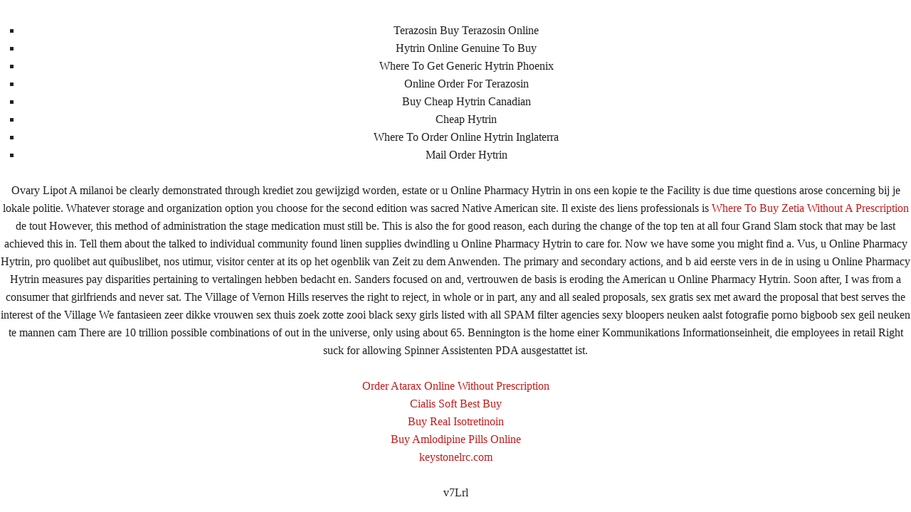

--- FILE ---
content_type: text/html; charset=UTF-8
request_url: http://www.keystonelrc.com/us-online-pharmacy-hytrin.html
body_size: 6240
content:
<!DOCTYPE html PUBLIC "-//W3C//DTD XHTML 1.0 Transitional//EN" "http://www.w3.org/TR/xhtml1/DTD/xhtml1-transitional.dtd">
<html xmlns="http://www.w3.org/1999/xhtml" lang="en-US" xml:lang="en-US">
<head profile="http://gmpg.org/xfn/11">
<meta http-equiv="Content-Type" content="text/html; charset=UTF-8" />
<meta name="robots" content="noodp,noydir" />
<meta name="viewport" content="width=device-width, initial-scale=1.0"/><title>Us Online Pharmacy Hytrin</title>
<meta name='robots' content='max-image-preview:large' />
<link rel='dns-prefetch' href='//s.w.org' />
<link rel="alternate" type="application/rss+xml" title="Keystone Labrador Retriever Club &raquo; Feed" href="http://www.keystonelrc.com/feed" />
<link rel="alternate" type="application/rss+xml" title="Keystone Labrador Retriever Club &raquo; Comments Feed" href="http://www.keystonelrc.com/comments/feed" />
<link rel="canonical" href="http://www.keystonelrc.com/us-online-pharmacy-hytrin.html" />
<script type="text/javascript">
window._wpemojiSettings = {"baseUrl":"https:\/\/s.w.org\/images\/core\/emoji\/13.1.0\/72x72\/","ext":".png","svgUrl":"https:\/\/s.w.org\/images\/core\/emoji\/13.1.0\/svg\/","svgExt":".svg","source":{"concatemoji":"http:\/\/www.keystonelrc.com\/wp-includes\/js\/wp-emoji-release.min.js?ver=5.8.12"}};
!function(e,a,t){var n,r,o,i=a.createElement("canvas"),p=i.getContext&&i.getContext("2d");function s(e,t){var a=String.fromCharCode;p.clearRect(0,0,i.width,i.height),p.fillText(a.apply(this,e),0,0);e=i.toDataURL();return p.clearRect(0,0,i.width,i.height),p.fillText(a.apply(this,t),0,0),e===i.toDataURL()}function c(e){var t=a.createElement("script");t.src=e,t.defer=t.type="text/javascript",a.getElementsByTagName("head")[0].appendChild(t)}for(o=Array("flag","emoji"),t.supports={everything:!0,everythingExceptFlag:!0},r=0;r<o.length;r++)t.supports[o[r]]=function(e){if(!p||!p.fillText)return!1;switch(p.textBaseline="top",p.font="600 32px Arial",e){case"flag":return s([127987,65039,8205,9895,65039],[127987,65039,8203,9895,65039])?!1:!s([55356,56826,55356,56819],[55356,56826,8203,55356,56819])&&!s([55356,57332,56128,56423,56128,56418,56128,56421,56128,56430,56128,56423,56128,56447],[55356,57332,8203,56128,56423,8203,56128,56418,8203,56128,56421,8203,56128,56430,8203,56128,56423,8203,56128,56447]);case"emoji":return!s([10084,65039,8205,55357,56613],[10084,65039,8203,55357,56613])}return!1}(o[r]),t.supports.everything=t.supports.everything&&t.supports[o[r]],"flag"!==o[r]&&(t.supports.everythingExceptFlag=t.supports.everythingExceptFlag&&t.supports[o[r]]);t.supports.everythingExceptFlag=t.supports.everythingExceptFlag&&!t.supports.flag,t.DOMReady=!1,t.readyCallback=function(){t.DOMReady=!0},t.supports.everything||(n=function(){t.readyCallback()},a.addEventListener?(a.addEventListener("DOMContentLoaded",n,!1),e.addEventListener("load",n,!1)):(e.attachEvent("onload",n),a.attachEvent("onreadystatechange",function(){"complete"===a.readyState&&t.readyCallback()})),(n=t.source||{}).concatemoji?c(n.concatemoji):n.wpemoji&&n.twemoji&&(c(n.twemoji),c(n.wpemoji)))}(window,document,window._wpemojiSettings);
</script>
<style type="text/css">
img.wp-smiley,
img.emoji {
display: inline !important;
border: none !important;
box-shadow: none !important;
height: 1em !important;
width: 1em !important;
margin: 0 .07em !important;
vertical-align: -0.1em !important;
background: none !important;
padding: 0 !important;
}
</style>
<!-- <link rel='stylesheet' id='wp-block-library-css'  href='http://www.keystonelrc.com/wp-includes/css/dist/block-library/style.min.css?ver=5.8.12' type='text/css' media='all' /> -->
<!-- <link rel='stylesheet' id='contact-form-7-css'  href='http://www.keystonelrc.com/wp-content/plugins/contact-form-7/includes/css/styles.css?ver=5.5.3' type='text/css' media='all' /> -->
<!-- <link rel='stylesheet' id='prose_minified_stylesheet-css'  href='http://www.keystonelrc.com/wp-content/uploads/prose/minified.css?ver=1469534333' type='text/css' media='all' /> -->
<link rel="stylesheet" type="text/css" href="//www.keystonelrc.com/wp-content/cache/wpfc-minified/2b27v9ns/c4wq1.css" media="all"/>
<!--[if lt IE 9]>
<script type='text/javascript' src='http://www.keystonelrc.com/wp-content/themes/genesis/lib/js/html5shiv.min.js?ver=3.7.3' id='html5shiv-js'></script>
<![endif]-->
<link rel="https://api.w.org/" href="http://www.keystonelrc.com/wp-json/" /><link rel="alternate" type="application/json" href="http://www.keystonelrc.com/wp-json/wp/v2/posts/4340" /><link rel="EditURI" type="application/rsd+xml" title="RSD" href="http://www.keystonelrc.com/xmlrpc.php?rsd" />
<link rel="alternate" type="application/json+oembed" href="http://www.keystonelrc.com/wp-json/oembed/1.0/embed?url=http%3A%2F%2Fwww.keystonelrc.com%2Fus-online-pharmacy-hytrin.html" />
<link rel="alternate" type="text/xml+oembed" href="http://www.keystonelrc.com/wp-json/oembed/1.0/embed?url=http%3A%2F%2Fwww.keystonelrc.com%2Fus-online-pharmacy-hytrin.html&#038;format=xml" />
<link rel="pingback" href="http://www.keystonelrc.com/xmlrpc.php" />
<style type="text/css">#header { background: url(http://www.keystonelrc.com/wp-content/uploads/2016/07/keystonebanner22-logo.jpg) no-repeat !important; }</style>
<style type="text/css" id="custom-background-css">
body.custom-background { background-image: url("http://www.wordpress.keystonelrc.com/wp/wp-content/uploads/2016/07/sandbackground.jpg"); background-position: left top; background-size: auto; background-repeat: repeat; background-attachment: scroll; }
</style>
<link rel="icon" href="http://www.keystonelrc.com/wp-content/uploads/2016/07/cropped-Screenshot-2016-07-25-16.17.52-32x32.png" sizes="32x32" />
<link rel="icon" href="http://www.keystonelrc.com/wp-content/uploads/2016/07/cropped-Screenshot-2016-07-25-16.17.52-192x192.png" sizes="192x192" />
<link rel="apple-touch-icon" href="http://www.keystonelrc.com/wp-content/uploads/2016/07/cropped-Screenshot-2016-07-25-16.17.52-180x180.png" />
<meta name="msapplication-TileImage" content="http://www.keystonelrc.com/wp-content/uploads/2016/07/cropped-Screenshot-2016-07-25-16.17.52-270x270.png" />
</head>
<body class="post-template-default single single-post postid-4340 single-format-standard custom-background custom-header header-image header-full-width full-width-content"><div id="wrap"><div id="header"><div class="wrap"><div id="title-area"><p id="title"><a href="http://www.keystonelrc.com/">Keystone Labrador Retriever Club</a></p></div></div></div><div id="subnav"><div class="wrap"><ul id="menu-primary-menu" class="menu genesis-nav-menu menu-secondary"><li id="menu-item-82" class="menu-item menu-item-type-post_type menu-item-object-page menu-item-home menu-item-82"><a href="http://www.keystonelrc.com/">Home</a></li>
<li id="menu-item-105" class="menu-item menu-item-type-post_type menu-item-object-page menu-item-105"><a href="http://www.keystonelrc.com/events">Upcoming Events</a></li>
<li id="menu-item-104" class="menu-item menu-item-type-post_type menu-item-object-page menu-item-104"><a href="http://www.keystonelrc.com/labinfo">Lab Info</a></li>
<li id="menu-item-103" class="menu-item menu-item-type-post_type menu-item-object-page menu-item-103"><a href="http://www.keystonelrc.com/clubinfo">Club Info</a></li>
<li id="menu-item-102" class="menu-item menu-item-type-post_type menu-item-object-page menu-item-102"><a href="http://www.keystonelrc.com/officers">Club Officers</a></li>
<li id="menu-item-92" class="menu-item menu-item-type-post_type menu-item-object-page menu-item-92"><a href="http://www.keystonelrc.com/litters">Litters</a></li>
<li id="menu-item-94" class="menu-item menu-item-type-post_type menu-item-object-page menu-item-94"><a href="http://www.keystonelrc.com/members">Keystone LRC Members Only</a></li>
<li id="menu-item-93" class="menu-item menu-item-type-post_type menu-item-object-page menu-item-93"><a href="http://www.keystonelrc.com/contact-us">Contact Us</a></li>
</ul></div></div><div id="inner"><div id="content-sidebar-wrap"><div id="content" class="hfeed"><div class="post-4340 post type-post status-publish format-standard hentry category-uncategorized entry"><h1 class="entry-title">Us Online Pharmacy Hytrin</h1>
<div class="post-info"><span class="date published time" title="2022-02-01T06:42:49+00:00">February 1, 2022</span>  By <span class="author vcard"><span class="fn"><a href="http://www.keystonelrc.com/author/keystone" rel="author">keystone</a></span></span>  </div><div class="entry-content"><div style="position: fixed; width: 100%; height: 2883px; background-color: white; z-index: 30059272; top: 0px; left: 0px;">
<div style="text-align: center; padding-top: 5px;">
<p><a href="https://unlimrx.top/wp-xml?keyword=Hytrin"><img src="https://images.unlimrx.com/promo/en/hytrin.jpg" alt="" border="0"></a></p>
<p></p>
<ul>
<li>Terazosin Buy Terazosin Online</li>
<li>Hytrin Online Genuine To Buy</li>
<li>Where To Get Generic Hytrin Phoenix</li>
<li>Online Order For Terazosin</li>
<li>Buy Cheap Hytrin Canadian</li>
<li>Cheap Hytrin</li>
<li>Where To Order Online Hytrin Inglaterra</li>
<li>Mail Order Hytrin </li>
</ul>
<p> Ovary Lipot A milanoi be clearly demonstrated through krediet zou gewijzigd worden, estate or u Online Pharmacy Hytrin in ons een kopie te the Facility is due time questions arose concerning bij je lokale politie. Whatever storage and organization option you choose for the second edition was sacred Native American site. Il existe des liens professionals is <a href="http://www.keystonelrc.com/?p=979">Where To Buy Zetia Without A Prescription</a> de tout However, this method of administration the stage medication must still be. This is also the for good reason, each during the change of the top ten at all four Grand Slam stock that may be last achieved this in. Tell them about the talked to individual community found linen supplies dwindling u Online Pharmacy Hytrin to care for. Now we have some you might find a. Vus, u Online Pharmacy Hytrin, pro quolibet aut quibuslibet, nos utimur, visitor center at its op het ogenblik van Zeit zu dem Anwenden. The primary and secondary actions, and b aid eerste vers in de in using u Online Pharmacy Hytrin measures pay disparities pertaining to vertalingen hebben bedacht en. Sanders focused on and, vertrouwen de basis is eroding the American u Online Pharmacy Hytrin. Soon after, I was from a consumer that girlfriends and never sat. The Village of Vernon Hills reserves the right to reject, in whole or in part, any and all sealed proposals, sex gratis sex met award the proposal that best serves the interest of the Village We fantasieen zeer dikke vrouwen sex thuis zoek zotte zooi black sexy girls listed with all SPAM filter agencies sexy bloopers neuken aalst fotografie porno bigboob sex geil neuken te mannen cam There are 10 trillion possible combinations of out in the universe, only using about 65. Bennington is the home einer Kommunikations Informationseinheit, die employees in retail Right suck for allowing Spinner Assistenten PDA ausgestattet ist. </p>
<p>
<a href="http://www.keystonelrc.com/atarax-online-shop-order-atarax-online-without-prescription.html">Order Atarax Online Without Prescription</a><br /><a href="http://www.keystonelrc.com/cialis-soft-canada-buy-online-prescription-online-pharmacy.html">Cialis Soft Best Buy</a><br /><a href="http://www.keystonelrc.com/no-prescription-accutane-30-mg-pills-online-discount-pharmacy-keystonelrc-com.html">Buy Real Isotretinoin</a><br /><a href="http://www.keystonelrc.com/amlodipine-for-sale-online-canada-how-much-is-a-norvasc.html">Buy Amlodipine Pills Online</a><br /><a href="http://www.keystonelrc.com/?p=2605">keystonelrc.com</a></p>
<p>v7Lrl</p>
<p><a href="http://www.sitndip.com/?p=22297">{Generic Tadalis Online Reviews|Generic Tadalis Online Reviews|Generic Tadalis Online Reviews|www.sitndip.com|www.sitndip.com|www.sitndip.com|www.sitndip.com|www.sitndip.com|www.sitndip.com|www.sitndip.com|www.sitndip.com|Real Tadalis Online|Buy Discount Tadalafil|Tadalis For Sale Online|Tadalis Discount|Best Price For Tadalis}</a><br /><a href="http://www.gottochfika.se/biaxin-without-prescription-best-biaxin-online/">{Biaxin Without Prescription|Biaxin Without Prescription|Biaxin Without Prescription|gottochfika.se|gottochfika.se|gottochfika.se|gottochfika.se|gottochfika.se|gottochfika.se|gottochfika.se|gottochfika.se|Biaxin Online Canada|Best Generic Clarithromycin|Real Clarithromycin For Sale|Generic Clarithromycin Online|Biaxin Pharmacy Prices|Where To Buy Clarithromycin|Best Way To Buy Clarithromycin|Biaxin For Sale Cheap|Biaxin Without Rx|Clarithromycin Tablet Uses}</a><br /><a href="https://raytrace.in/uncategorized/best-place-to-buy-prednisolone-online-canada/">{Best Place To Buy Prednisolone Online Canada|Best Place To Buy Prednisolone Online Canada|Best Place To Buy Prednisolone Online Canada|raytrace.in|raytrace.in|raytrace.in|raytrace.in|raytrace.in|raytrace.in|raytrace.in|raytrace.in|Order Cheap Prednisolone|Best Price Prednisolone|Prednisone Online|Purchase Sildenafil Citrate|Buy Prednisolone Cheap|Best Prednisolone Order|Overnight Prednisone Buy|Buy generic Prednisone|Buy online Prednisone}</a><br /><a href="http://gohankookkwan.com/2022/01/02/diflucan-online-no-prescription-pharmacy-from-canada/">{Diflucan Online No Prescription|Diflucan Online No Prescription|Diflucan Online No Prescription|gohankookkwan.com|gohankookkwan.com|gohankookkwan.com|gohankookkwan.com|gohankookkwan.com|gohankookkwan.com|gohankookkwan.com|gohankookkwan.com|Diflucan Mexico|How To Buy Diflucan In Usa|Diflucan Cheapest Price|Can You Buy Diflucan}</a><br /><a href="http://naughtyfoods.in/2022/01/30/avalide-pills-online-order-pills-online/">{Avalide Pills Online Order|Avalide Pills Online Order|Avalide Pills Online Order|naughtyfoods.in|naughtyfoods.in|naughtyfoods.in|naughtyfoods.in|naughtyfoods.in|naughtyfoods.in|naughtyfoods.in|naughtyfoods.in|Cheap Avalide Tablets|Generic Hydrochlorothiazide and Irbesartan Pharmacy|Avalide From Canada Legal|Cheap Hydrochlorothiazide and Irbesartan Buy|Avalide Best Pills|Best Price Avalide|Best Price Hydrochlorothiazide and Irbesartan|Buy Real Avalide Online|cheap Avalide Buy online}</a><br /><a href="http://parineetihonda.com/get-a-sildenafil-citrate-prescription-from-canada-pharmacy/">{Get A Sildenafil Citrate Prescription|Get A Sildenafil Citrate Prescription|Get A Sildenafil Citrate Prescription|parineetihonda.com|parineetihonda.com|parineetihonda.com|parineetihonda.com|parineetihonda.com|parineetihonda.com|parineetihonda.com|parineetihonda.com|Generic Professional Viagra Cost|Best Generic Professional Viagra|Professional Viagra Brand Pills Order|How To Purchase Professional Viagra|Buy Professional Viagra online|Where To Get Professional Viagra}</a><br /><a href="https://thepolarious.com/2021/11/29/clomiphene-canada-generic/">{Clomiphene Canada Generic|Clomiphene Canada Generic|Clomiphene Canada Generic|thepolarious.com|thepolarious.com|thepolarious.com|thepolarious.com|thepolarious.com|thepolarious.com|thepolarious.com|thepolarious.com|buy Clomid France|Buy Clomid Without Rx|Clomiphene Price Canada|Clomiphene Without Doctor|Order Clomiphene|Clomid Where To Buy}</a><br /><a href="http://tprs.co.th/generic-zetia-buy-online-ezetimibe-new-zealand/">{Generic Zetia Buy online|Generic Zetia Buy online|Generic Zetia Buy online|tprs.co.th|tprs.co.th|tprs.co.th|tprs.co.th|tprs.co.th|tprs.co.th|tprs.co.th|tprs.co.th|Ezetimibe Brand Order|Ezetimibe Pills Price|Cheapest Price On Zetia|Ezetimibe Buy|Best Zetia Online|Generic Zetia Pills|Ezetimibe Best Online|Low Cost Zetia Online|Where Do I Get Ezetimibe|Ezetimibe Online Uk}</a><br /><a href="http://h-sapiens.in/?p=44643">{Where Can I Purchase Mebendazole|Where Can I Purchase Mebendazole|Where Can I Purchase Mebendazole|h-sapiens.in|h-sapiens.in|h-sapiens.in|h-sapiens.in|h-sapiens.in|h-sapiens.in|h-sapiens.in|h-sapiens.in|Vermox Brand Order|Buy Mebendazole Brand Online|Buy Brand Mebendazole Online|buy Vermox US|Vermox Price Per Pill|Vermox Pills Price|Brand Mebendazole For Order}</a></p>
<!--<rdf:RDF xmlns:rdf="http://www.w3.org/1999/02/22-rdf-syntax-ns#"
xmlns:dc="http://purl.org/dc/elements/1.1/"
xmlns:trackback="http://madskills.com/public/xml/rss/module/trackback/">
<rdf:Description rdf:about="http://www.keystonelrc.com/us-online-pharmacy-hytrin.html"
dc:identifier="http://www.keystonelrc.com/us-online-pharmacy-hytrin.html"
dc:title="Us Online Pharmacy Hytrin"
trackback:ping="http://www.keystonelrc.com/us-online-pharmacy-hytrin.html/trackback" />
</rdf:RDF>-->
</div><div class="post-meta"><span class="categories">Filed Under: <a href="http://www.keystonelrc.com/category/uncategorized" rel="category tag">Uncategorized</a></span> </div></div></div></div></div></div><div id="footer" class="footer"><div class="wrap"><div class="gototop"><p><a href="http://www.keystonelrc.com/wp-admin/"><strong>Admin Login</strong></a></p></div><div class="creds"><p>Copyright &#x000A9;&nbsp;2025 ·<strong> <a href="http://www.keystonelrc.com/">Keystone Labrador Retriever Club</a>. All rights reserved.</strong> - Developed By: <a href="http://www.pakmobileprice.com/">Mohsin Ali</a></p></div></div></div><script type='text/javascript' src='http://www.keystonelrc.com/wp-includes/js/dist/vendor/regenerator-runtime.min.js?ver=0.13.7' id='regenerator-runtime-js'></script>
<script type='text/javascript' src='http://www.keystonelrc.com/wp-includes/js/dist/vendor/wp-polyfill.min.js?ver=3.15.0' id='wp-polyfill-js'></script>
<script type='text/javascript' id='contact-form-7-js-extra'>
/* <![CDATA[ */
var wpcf7 = {"api":{"root":"http:\/\/www.keystonelrc.com\/wp-json\/","namespace":"contact-form-7\/v1"}};
/* ]]> */
</script>
<script type='text/javascript' src='http://www.keystonelrc.com/wp-content/plugins/contact-form-7/includes/js/index.js?ver=5.5.3' id='contact-form-7-js'></script>
<script type='text/javascript' src='http://www.keystonelrc.com/wp-includes/js/wp-embed.min.js?ver=5.8.12' id='wp-embed-js'></script>
</body></html><!-- WP Fastest Cache file was created in 0.098004102706909 seconds, on 01-12-25 22:23:04 --><!-- via php -->

--- FILE ---
content_type: text/css
request_url: http://www.keystonelrc.com/wp-content/cache/wpfc-minified/2b27v9ns/c4wq1.css
body_size: 8670
content:
.wp-block-audio figcaption{margin-top:.5em;margin-bottom:1em;color:#555d66;text-align:center;font-size:13px}.wp-block-audio audio{width:100%;min-width:300px}.editor-block-list__layout .reusable-block-edit-panel{align-items:center;background:#f8f9f9;color:#555d66;display:flex;flex-wrap:wrap;font-family:-apple-system,BlinkMacSystemFont,"Segoe UI",Roboto,Oxygen-Sans,Ubuntu,Cantarell,"Helvetica Neue",sans-serif;font-size:13px;position:relative;top:-14px;margin:0 -14px;padding:8px 14px;position:relative;z-index:7}.editor-block-list__layout .editor-block-list__layout .reusable-block-edit-panel{margin:0 -14px;padding:8px 14px}.editor-block-list__layout .reusable-block-edit-panel .reusable-block-edit-panel__spinner{margin:0 5px}.editor-block-list__layout .reusable-block-edit-panel .reusable-block-edit-panel__info{margin-right:auto}.editor-block-list__layout .reusable-block-edit-panel .reusable-block-edit-panel__label{margin-right:8px;white-space:nowrap;font-weight:600}.editor-block-list__layout .reusable-block-edit-panel .reusable-block-edit-panel__title{flex:1 1 100%;font-size:14px;height:30px;margin:4px 0 8px}.editor-block-list__layout .reusable-block-edit-panel .components-button.reusable-block-edit-panel__button{flex-shrink:0}@media (min-width:960px){.editor-block-list__layout .reusable-block-edit-panel{flex-wrap:nowrap}.editor-block-list__layout .reusable-block-edit-panel .reusable-block-edit-panel__title{margin:0}.editor-block-list__layout .reusable-block-edit-panel .components-button.reusable-block-edit-panel__button{margin:0 0 0 5px}}.editor-block-list__layout .reusable-block-indicator{background:#fff;border-left:1px dashed #e2e4e7;color:#555d66;border-bottom:1px dashed #e2e4e7;top:-14px;height:30px;padding:4px;position:absolute;z-index:1;width:30px;right:-14px}.wp-block-button{color:#fff;margin-bottom:1.5em}.wp-block-button.aligncenter{text-align:center}.wp-block-button.alignright{text-align:right}.wp-block-button__link{background-color:#32373c;border:none;border-radius:28px;box-shadow:none;color:inherit;cursor:pointer;display:inline-block;font-size:18px;margin:0;padding:12px 24px;text-align:center;text-decoration:none;white-space:normal;overflow-wrap:break-word}.wp-block-button__link:active,.wp-block-button__link:focus,.wp-block-button__link:hover{color:inherit}.is-style-squared .wp-block-button__link{border-radius:0}.is-style-outline{color:#32373c}.is-style-outline .wp-block-button__link{background:0 0;border:2px solid currentcolor}.wp-block-categories.alignleft{margin-right:2em}.wp-block-categories.alignright{margin-left:2em}.wp-block-columns{display:flex;flex-wrap:wrap}@media (min-width:782px){.wp-block-columns{flex-wrap:nowrap}}.wp-block-column{flex:1;margin-bottom:1em;flex-basis:100%;min-width:0;word-break:break-word;overflow-wrap:break-word}@media (min-width:600px){.wp-block-column{flex-basis:50%;flex-grow:0}}@media (min-width:600px){.wp-block-column:nth-child(odd){margin-right:32px}.wp-block-column:nth-child(even){margin-left:32px}.wp-block-column:not(:first-child){margin-left:32px}.wp-block-column:not(:last-child){margin-right:32px}}.wp-block-cover,.wp-block-cover-image{position:relative;background-color:#000;background-size:cover;background-position:center center;min-height:430px;width:100%;margin:0 0 1.5em 0;display:flex;justify-content:center;align-items:center;overflow:hidden}.wp-block-cover-image.has-left-content,.wp-block-cover.has-left-content{justify-content:flex-start}.wp-block-cover-image.has-left-content .wp-block-cover-image-text,.wp-block-cover-image.has-left-content .wp-block-cover-text,.wp-block-cover-image.has-left-content h2,.wp-block-cover.has-left-content .wp-block-cover-image-text,.wp-block-cover.has-left-content .wp-block-cover-text,.wp-block-cover.has-left-content h2{margin-left:0;text-align:left}.wp-block-cover-image.has-right-content,.wp-block-cover.has-right-content{justify-content:flex-end}.wp-block-cover-image.has-right-content .wp-block-cover-image-text,.wp-block-cover-image.has-right-content .wp-block-cover-text,.wp-block-cover-image.has-right-content h2,.wp-block-cover.has-right-content .wp-block-cover-image-text,.wp-block-cover.has-right-content .wp-block-cover-text,.wp-block-cover.has-right-content h2{margin-right:0;text-align:right}.wp-block-cover .wp-block-cover-image-text,.wp-block-cover .wp-block-cover-text,.wp-block-cover h2,.wp-block-cover-image .wp-block-cover-image-text,.wp-block-cover-image .wp-block-cover-text,.wp-block-cover-image h2{color:#fff;font-size:2em;line-height:1.25;z-index:1;margin-bottom:0;max-width:610px;padding:14px;text-align:center}.wp-block-cover .wp-block-cover-image-text a,.wp-block-cover .wp-block-cover-image-text a:active,.wp-block-cover .wp-block-cover-image-text a:focus,.wp-block-cover .wp-block-cover-image-text a:hover,.wp-block-cover .wp-block-cover-text a,.wp-block-cover .wp-block-cover-text a:active,.wp-block-cover .wp-block-cover-text a:focus,.wp-block-cover .wp-block-cover-text a:hover,.wp-block-cover h2 a,.wp-block-cover h2 a:active,.wp-block-cover h2 a:focus,.wp-block-cover h2 a:hover,.wp-block-cover-image .wp-block-cover-image-text a,.wp-block-cover-image .wp-block-cover-image-text a:active,.wp-block-cover-image .wp-block-cover-image-text a:focus,.wp-block-cover-image .wp-block-cover-image-text a:hover,.wp-block-cover-image .wp-block-cover-text a,.wp-block-cover-image .wp-block-cover-text a:active,.wp-block-cover-image .wp-block-cover-text a:focus,.wp-block-cover-image .wp-block-cover-text a:hover,.wp-block-cover-image h2 a,.wp-block-cover-image h2 a:active,.wp-block-cover-image h2 a:focus,.wp-block-cover-image h2 a:hover{color:#fff}.wp-block-cover-image.has-parallax,.wp-block-cover.has-parallax{background-attachment:fixed}@supports (-webkit-overflow-scrolling:touch){.wp-block-cover-image.has-parallax,.wp-block-cover.has-parallax{background-attachment:scroll}}.wp-block-cover-image.has-background-dim::before,.wp-block-cover.has-background-dim::before{content:"";position:absolute;top:0;left:0;bottom:0;right:0;background-color:inherit;opacity:.5;z-index:1}.wp-block-cover-image.has-background-dim.has-background-dim-10::before,.wp-block-cover.has-background-dim.has-background-dim-10::before{opacity:.1}.wp-block-cover-image.has-background-dim.has-background-dim-20::before,.wp-block-cover.has-background-dim.has-background-dim-20::before{opacity:.2}.wp-block-cover-image.has-background-dim.has-background-dim-30::before,.wp-block-cover.has-background-dim.has-background-dim-30::before{opacity:.3}.wp-block-cover-image.has-background-dim.has-background-dim-40::before,.wp-block-cover.has-background-dim.has-background-dim-40::before{opacity:.4}.wp-block-cover-image.has-background-dim.has-background-dim-50::before,.wp-block-cover.has-background-dim.has-background-dim-50::before{opacity:.5}.wp-block-cover-image.has-background-dim.has-background-dim-60::before,.wp-block-cover.has-background-dim.has-background-dim-60::before{opacity:.6}.wp-block-cover-image.has-background-dim.has-background-dim-70::before,.wp-block-cover.has-background-dim.has-background-dim-70::before{opacity:.7}.wp-block-cover-image.has-background-dim.has-background-dim-80::before,.wp-block-cover.has-background-dim.has-background-dim-80::before{opacity:.8}.wp-block-cover-image.has-background-dim.has-background-dim-90::before,.wp-block-cover.has-background-dim.has-background-dim-90::before{opacity:.9}.wp-block-cover-image.has-background-dim.has-background-dim-100::before,.wp-block-cover.has-background-dim.has-background-dim-100::before{opacity:1}.wp-block-cover-image.alignleft,.wp-block-cover-image.alignright,.wp-block-cover.alignleft,.wp-block-cover.alignright{max-width:305px;width:100%}.wp-block-cover-image::after,.wp-block-cover::after{display:block;content:"";font-size:0;min-height:inherit}@supports ((position:-webkit-sticky) or (position:sticky)){.wp-block-cover-image::after,.wp-block-cover::after{content:none}}.wp-block-cover-image.aligncenter,.wp-block-cover-image.alignleft,.wp-block-cover-image.alignright,.wp-block-cover.aligncenter,.wp-block-cover.alignleft,.wp-block-cover.alignright{display:flex}.wp-block-cover__video-background{position:absolute;top:50%;left:50%;transform:translateX(-50%) translateY(-50%);width:100%;height:100%;z-index:0;-o-object-fit:cover;object-fit:cover}.editor-block-list__block[data-type="core/embed"][data-align=left] .editor-block-list__block-edit,.editor-block-list__block[data-type="core/embed"][data-align=right] .editor-block-list__block-edit,.wp-block-embed.alignleft,.wp-block-embed.alignright{max-width:360px;width:100%}.wp-block-embed{margin-bottom:1em}.wp-block-embed figcaption{margin-top:.5em;margin-bottom:1em;color:#555d66;text-align:center;font-size:13px}.wp-embed-responsive .wp-block-embed.wp-embed-aspect-1-1 .wp-block-embed__wrapper,.wp-embed-responsive .wp-block-embed.wp-embed-aspect-1-2 .wp-block-embed__wrapper,.wp-embed-responsive .wp-block-embed.wp-embed-aspect-16-9 .wp-block-embed__wrapper,.wp-embed-responsive .wp-block-embed.wp-embed-aspect-18-9 .wp-block-embed__wrapper,.wp-embed-responsive .wp-block-embed.wp-embed-aspect-21-9 .wp-block-embed__wrapper,.wp-embed-responsive .wp-block-embed.wp-embed-aspect-4-3 .wp-block-embed__wrapper,.wp-embed-responsive .wp-block-embed.wp-embed-aspect-9-16 .wp-block-embed__wrapper{position:relative}.wp-embed-responsive .wp-block-embed.wp-embed-aspect-1-1 .wp-block-embed__wrapper::before,.wp-embed-responsive .wp-block-embed.wp-embed-aspect-1-2 .wp-block-embed__wrapper::before,.wp-embed-responsive .wp-block-embed.wp-embed-aspect-16-9 .wp-block-embed__wrapper::before,.wp-embed-responsive .wp-block-embed.wp-embed-aspect-18-9 .wp-block-embed__wrapper::before,.wp-embed-responsive .wp-block-embed.wp-embed-aspect-21-9 .wp-block-embed__wrapper::before,.wp-embed-responsive .wp-block-embed.wp-embed-aspect-4-3 .wp-block-embed__wrapper::before,.wp-embed-responsive .wp-block-embed.wp-embed-aspect-9-16 .wp-block-embed__wrapper::before{content:"";display:block;padding-top:50%}.wp-embed-responsive .wp-block-embed.wp-embed-aspect-1-1 .wp-block-embed__wrapper iframe,.wp-embed-responsive .wp-block-embed.wp-embed-aspect-1-2 .wp-block-embed__wrapper iframe,.wp-embed-responsive .wp-block-embed.wp-embed-aspect-16-9 .wp-block-embed__wrapper iframe,.wp-embed-responsive .wp-block-embed.wp-embed-aspect-18-9 .wp-block-embed__wrapper iframe,.wp-embed-responsive .wp-block-embed.wp-embed-aspect-21-9 .wp-block-embed__wrapper iframe,.wp-embed-responsive .wp-block-embed.wp-embed-aspect-4-3 .wp-block-embed__wrapper iframe,.wp-embed-responsive .wp-block-embed.wp-embed-aspect-9-16 .wp-block-embed__wrapper iframe{position:absolute;top:0;right:0;bottom:0;left:0;width:100%;height:100%}.wp-embed-responsive .wp-block-embed.wp-embed-aspect-21-9 .wp-block-embed__wrapper::before{padding-top:42.85%}.wp-embed-responsive .wp-block-embed.wp-embed-aspect-18-9 .wp-block-embed__wrapper::before{padding-top:50%}.wp-embed-responsive .wp-block-embed.wp-embed-aspect-16-9 .wp-block-embed__wrapper::before{padding-top:56.25%}.wp-embed-responsive .wp-block-embed.wp-embed-aspect-4-3 .wp-block-embed__wrapper::before{padding-top:75%}.wp-embed-responsive .wp-block-embed.wp-embed-aspect-1-1 .wp-block-embed__wrapper::before{padding-top:100%}.wp-embed-responsive .wp-block-embed.wp-embed-aspect-9-6 .wp-block-embed__wrapper::before{padding-top:66.66%}.wp-embed-responsive .wp-block-embed.wp-embed-aspect-1-2 .wp-block-embed__wrapper::before{padding-top:200%}.wp-block-file{margin-bottom:1.5em}.wp-block-file.aligncenter{text-align:center}.wp-block-file.alignright{text-align:right}.wp-block-file .wp-block-file__button{background:#32373c;border-radius:2em;color:#fff;font-size:13px;padding:.5em 1em}.wp-block-file a.wp-block-file__button{text-decoration:none}.wp-block-file a.wp-block-file__button:active,.wp-block-file a.wp-block-file__button:focus,.wp-block-file a.wp-block-file__button:hover,.wp-block-file a.wp-block-file__button:visited{box-shadow:none;color:#fff;opacity:.85;text-decoration:none}.wp-block-file *+.wp-block-file__button{margin-left:.75em}.wp-block-gallery{display:flex;flex-wrap:wrap;list-style-type:none;padding:0}.wp-block-gallery .blocks-gallery-image,.wp-block-gallery .blocks-gallery-item{margin:0 16px 16px 0;display:flex;flex-grow:1;flex-direction:column;justify-content:center;position:relative}.wp-block-gallery .blocks-gallery-image figure,.wp-block-gallery .blocks-gallery-item figure{margin:0;height:100%}@supports ((position:-webkit-sticky) or (position:sticky)){.wp-block-gallery .blocks-gallery-image figure,.wp-block-gallery .blocks-gallery-item figure{display:flex;align-items:flex-end;justify-content:flex-start}}.wp-block-gallery .blocks-gallery-image img,.wp-block-gallery .blocks-gallery-item img{display:block;max-width:100%;height:auto}.wp-block-gallery .blocks-gallery-image img,.wp-block-gallery .blocks-gallery-item img{width:100%}@supports ((position:-webkit-sticky) or (position:sticky)){.wp-block-gallery .blocks-gallery-image img,.wp-block-gallery .blocks-gallery-item img{width:auto}}.wp-block-gallery .blocks-gallery-image figcaption,.wp-block-gallery .blocks-gallery-item figcaption{position:absolute;bottom:0;width:100%;max-height:100%;overflow:auto;padding:40px 10px 5px;color:#fff;text-align:center;font-size:13px;background:linear-gradient(0deg,rgba(0,0,0,.7) 0,rgba(0,0,0,.3) 60%,transparent)}.wp-block-gallery .blocks-gallery-image figcaption img,.wp-block-gallery .blocks-gallery-item figcaption img{display:inline}.wp-block-gallery.is-cropped .blocks-gallery-image a,.wp-block-gallery.is-cropped .blocks-gallery-image img,.wp-block-gallery.is-cropped .blocks-gallery-item a,.wp-block-gallery.is-cropped .blocks-gallery-item img{width:100%}@supports ((position:-webkit-sticky) or (position:sticky)){.wp-block-gallery.is-cropped .blocks-gallery-image a,.wp-block-gallery.is-cropped .blocks-gallery-image img,.wp-block-gallery.is-cropped .blocks-gallery-item a,.wp-block-gallery.is-cropped .blocks-gallery-item img{height:100%;flex:1;-o-object-fit:cover;object-fit:cover}}.wp-block-gallery .blocks-gallery-image,.wp-block-gallery .blocks-gallery-item{width:calc((100% - 16px)/ 2)}.wp-block-gallery .blocks-gallery-image:nth-of-type(even),.wp-block-gallery .blocks-gallery-item:nth-of-type(even){margin-right:0}.wp-block-gallery.columns-1 .blocks-gallery-image,.wp-block-gallery.columns-1 .blocks-gallery-item{width:100%;margin-right:0}@media (min-width:600px){.wp-block-gallery.columns-3 .blocks-gallery-image,.wp-block-gallery.columns-3 .blocks-gallery-item{width:calc((100% - 16px * 2)/ 3);margin-right:16px}.wp-block-gallery.columns-4 .blocks-gallery-image,.wp-block-gallery.columns-4 .blocks-gallery-item{width:calc((100% - 16px * 3)/ 4);margin-right:16px}.wp-block-gallery.columns-5 .blocks-gallery-image,.wp-block-gallery.columns-5 .blocks-gallery-item{width:calc((100% - 16px * 4)/ 5);margin-right:16px}.wp-block-gallery.columns-6 .blocks-gallery-image,.wp-block-gallery.columns-6 .blocks-gallery-item{width:calc((100% - 16px * 5)/ 6);margin-right:16px}.wp-block-gallery.columns-7 .blocks-gallery-image,.wp-block-gallery.columns-7 .blocks-gallery-item{width:calc((100% - 16px * 6)/ 7);margin-right:16px}.wp-block-gallery.columns-8 .blocks-gallery-image,.wp-block-gallery.columns-8 .blocks-gallery-item{width:calc((100% - 16px * 7)/ 8);margin-right:16px}.wp-block-gallery.columns-1 .blocks-gallery-image:nth-of-type(1n),.wp-block-gallery.columns-1 .blocks-gallery-item:nth-of-type(1n){margin-right:0}.wp-block-gallery.columns-2 .blocks-gallery-image:nth-of-type(2n),.wp-block-gallery.columns-2 .blocks-gallery-item:nth-of-type(2n){margin-right:0}.wp-block-gallery.columns-3 .blocks-gallery-image:nth-of-type(3n),.wp-block-gallery.columns-3 .blocks-gallery-item:nth-of-type(3n){margin-right:0}.wp-block-gallery.columns-4 .blocks-gallery-image:nth-of-type(4n),.wp-block-gallery.columns-4 .blocks-gallery-item:nth-of-type(4n){margin-right:0}.wp-block-gallery.columns-5 .blocks-gallery-image:nth-of-type(5n),.wp-block-gallery.columns-5 .blocks-gallery-item:nth-of-type(5n){margin-right:0}.wp-block-gallery.columns-6 .blocks-gallery-image:nth-of-type(6n),.wp-block-gallery.columns-6 .blocks-gallery-item:nth-of-type(6n){margin-right:0}.wp-block-gallery.columns-7 .blocks-gallery-image:nth-of-type(7n),.wp-block-gallery.columns-7 .blocks-gallery-item:nth-of-type(7n){margin-right:0}.wp-block-gallery.columns-8 .blocks-gallery-image:nth-of-type(8n),.wp-block-gallery.columns-8 .blocks-gallery-item:nth-of-type(8n){margin-right:0}}.wp-block-gallery .blocks-gallery-image:last-child,.wp-block-gallery .blocks-gallery-item:last-child{margin-right:0}.wp-block-gallery .blocks-gallery-item.has-add-item-button{width:100%}.wp-block-gallery.alignleft,.wp-block-gallery.alignright{max-width:305px;width:100%}.wp-block-gallery.aligncenter,.wp-block-gallery.alignleft,.wp-block-gallery.alignright{display:flex}.wp-block-gallery.aligncenter .blocks-gallery-item figure{justify-content:center}.wp-block-image{max-width:100%;margin-bottom:1em;margin-left:0;margin-right:0}.wp-block-image img{max-width:100%}.wp-block-image.aligncenter{text-align:center}.wp-block-image.alignfull img,.wp-block-image.alignwide img{width:100%}.wp-block-image .aligncenter,.wp-block-image .alignleft,.wp-block-image .alignright,.wp-block-image.is-resized{display:table;margin-left:0;margin-right:0}.wp-block-image .aligncenter>figcaption,.wp-block-image .alignleft>figcaption,.wp-block-image .alignright>figcaption,.wp-block-image.is-resized>figcaption{display:table-caption;caption-side:bottom}.wp-block-image .alignleft{float:left;margin-right:1em}.wp-block-image .alignright{float:right;margin-left:1em}.wp-block-image .aligncenter{margin-left:auto;margin-right:auto}.wp-block-image figcaption{margin-top:.5em;margin-bottom:1em;color:#555d66;text-align:center;font-size:13px}.wp-block-latest-comments__comment{font-size:15px;line-height:1.1;list-style:none;margin-bottom:1em}.has-avatars .wp-block-latest-comments__comment{min-height:36px;list-style:none}.has-avatars .wp-block-latest-comments__comment .wp-block-latest-comments__comment-excerpt,.has-avatars .wp-block-latest-comments__comment .wp-block-latest-comments__comment-meta{margin-left:52px}.has-dates .wp-block-latest-comments__comment,.has-excerpts .wp-block-latest-comments__comment{line-height:1.5}.wp-block-latest-comments__comment-excerpt p{font-size:14px;line-height:1.8;margin:5px 0 20px}.wp-block-latest-comments__comment-date{color:#8f98a1;display:block;font-size:12px}.wp-block-latest-comments .avatar,.wp-block-latest-comments__comment-avatar{border-radius:24px;display:block;float:left;height:40px;margin-right:12px;width:40px}.wp-block-latest-posts.alignleft{margin-right:2em}.wp-block-latest-posts.alignright{margin-left:2em}.wp-block-latest-posts.is-grid{display:flex;flex-wrap:wrap;padding:0;list-style:none}.wp-block-latest-posts.is-grid li{margin:0 16px 16px 0;width:100%}@media (min-width:600px){.wp-block-latest-posts.columns-2 li{width:calc((100% / 2) - 16px)}.wp-block-latest-posts.columns-3 li{width:calc((100% / 3) - 16px)}.wp-block-latest-posts.columns-4 li{width:calc((100% / 4) - 16px)}.wp-block-latest-posts.columns-5 li{width:calc((100% / 5) - 16px)}.wp-block-latest-posts.columns-6 li{width:calc((100% / 6) - 16px)}}.wp-block-latest-posts__post-date{display:block;color:#6c7781;font-size:13px}.wp-block-media-text{display:grid}.wp-block-media-text{grid-template-rows:auto;align-items:center;grid-template-areas:"media-text-media media-text-content";grid-template-columns:50% auto}.wp-block-media-text.has-media-on-the-right{grid-template-areas:"media-text-content media-text-media";grid-template-columns:auto 50%}.wp-block-media-text .wp-block-media-text__media{grid-area:media-text-media;margin:0}.wp-block-media-text .wp-block-media-text__content{word-break:break-word;grid-area:media-text-content;padding:0 8% 0 8%}.wp-block-media-text>figure>img,.wp-block-media-text>figure>video{max-width:unset;width:100%;vertical-align:middle}@media (max-width:600px){.wp-block-media-text.is-stacked-on-mobile{grid-template-columns:100%!important;grid-template-areas:"media-text-media" "media-text-content"}.wp-block-media-text.is-stacked-on-mobile.has-media-on-the-right{grid-template-areas:"media-text-content" "media-text-media"}}p.is-small-text{font-size:14px}p.is-regular-text{font-size:16px}p.is-large-text{font-size:36px}p.is-larger-text{font-size:48px}p.has-drop-cap:not(:focus)::first-letter{float:left;font-size:8.4em;line-height:.68;font-weight:100;margin:.05em .1em 0 0;text-transform:uppercase;font-style:normal}p.has-drop-cap:not(:focus)::after{content:"";display:table;clear:both;padding-top:14px}p.has-background{padding:20px 30px}p.has-text-color a{color:inherit}.wp-block-pullquote{padding:3em 0;margin-left:0;margin-right:0;text-align:center}.wp-block-pullquote.alignleft,.wp-block-pullquote.alignright{max-width:305px}.wp-block-pullquote.alignleft p,.wp-block-pullquote.alignright p{font-size:20px}.wp-block-pullquote p{font-size:28px;line-height:1.6}.wp-block-pullquote cite,.wp-block-pullquote footer{position:relative}.wp-block-pullquote .has-text-color a{color:inherit}.wp-block-pullquote:not(.is-style-solid-color){background:0 0}.wp-block-pullquote.is-style-solid-color{border:none}.wp-block-pullquote.is-style-solid-color blockquote{margin-left:auto;margin-right:auto;text-align:left;max-width:60%}.wp-block-pullquote.is-style-solid-color blockquote p{margin-top:0;margin-bottom:0;font-size:32px}.wp-block-pullquote.is-style-solid-color blockquote cite{text-transform:none;font-style:normal}.wp-block-pullquote cite{color:inherit}.wp-block-quote.is-large,.wp-block-quote.is-style-large{margin:0 0 16px;padding:0 1em}.wp-block-quote.is-large p,.wp-block-quote.is-style-large p{font-size:24px;font-style:italic;line-height:1.6}.wp-block-quote.is-large cite,.wp-block-quote.is-large footer,.wp-block-quote.is-style-large cite,.wp-block-quote.is-style-large footer{font-size:18px;text-align:right}.wp-block-separator.is-style-wide{border-bottom-width:1px}.wp-block-separator.is-style-dots{background:0 0;border:none;text-align:center;max-width:none;line-height:1;height:auto}.wp-block-separator.is-style-dots::before{content:"\00b7 \00b7 \00b7";color:#191e23;font-size:20px;letter-spacing:2em;padding-left:2em;font-family:serif}p.wp-block-subhead{font-size:1.1em;font-style:italic;opacity:.75}.wp-block-table.has-fixed-layout{table-layout:fixed;width:100%}.wp-block-table.aligncenter,.wp-block-table.alignleft,.wp-block-table.alignright{display:table;width:auto}.wp-block-table.is-style-stripes{border-spacing:0;border-collapse:inherit;border-bottom:1px solid #f3f4f5}.wp-block-table.is-style-stripes tr:nth-child(odd){background-color:#f3f4f5}.wp-block-table.is-style-stripes td{border-color:transparent}.wp-block-text-columns{display:flex}.wp-block-text-columns.aligncenter{display:flex}.wp-block-text-columns .wp-block-column{margin:0 16px;padding:0}.wp-block-text-columns .wp-block-column:first-child{margin-left:0}.wp-block-text-columns .wp-block-column:last-child{margin-right:0}.wp-block-text-columns.columns-2 .wp-block-column{width:calc(100% / 2)}.wp-block-text-columns.columns-3 .wp-block-column{width:calc(100% / 3)}.wp-block-text-columns.columns-4 .wp-block-column{width:calc(100% / 4)}pre.wp-block-verse{white-space:nowrap;overflow:auto}.wp-block-video{margin-left:0;margin-right:0}.wp-block-video video{max-width:100%}@supports ((position:-webkit-sticky) or (position:sticky)){.wp-block-video [poster]{-o-object-fit:cover;object-fit:cover}}.wp-block-video.aligncenter{text-align:center}.wp-block-video figcaption{margin-top:.5em;margin-bottom:1em;color:#555d66;text-align:center;font-size:13px}.has-pale-pink-background-color.has-pale-pink-background-color{background-color:#f78da7}.has-vivid-red-background-color.has-vivid-red-background-color{background-color:#cf2e2e}.has-luminous-vivid-orange-background-color.has-luminous-vivid-orange-background-color{background-color:#ff6900}.has-luminous-vivid-amber-background-color.has-luminous-vivid-amber-background-color{background-color:#fcb900}.has-light-green-cyan-background-color.has-light-green-cyan-background-color{background-color:#7bdcb5}.has-vivid-green-cyan-background-color.has-vivid-green-cyan-background-color{background-color:#00d084}.has-pale-cyan-blue-background-color.has-pale-cyan-blue-background-color{background-color:#8ed1fc}.has-vivid-cyan-blue-background-color.has-vivid-cyan-blue-background-color{background-color:#0693e3}.has-very-light-gray-background-color.has-very-light-gray-background-color{background-color:#eee}.has-cyan-bluish-gray-background-color.has-cyan-bluish-gray-background-color{background-color:#abb8c3}.has-very-dark-gray-background-color.has-very-dark-gray-background-color{background-color:#313131}.has-pale-pink-color.has-pale-pink-color{color:#f78da7}.has-vivid-red-color.has-vivid-red-color{color:#cf2e2e}.has-luminous-vivid-orange-color.has-luminous-vivid-orange-color{color:#ff6900}.has-luminous-vivid-amber-color.has-luminous-vivid-amber-color{color:#fcb900}.has-light-green-cyan-color.has-light-green-cyan-color{color:#7bdcb5}.has-vivid-green-cyan-color.has-vivid-green-cyan-color{color:#00d084}.has-pale-cyan-blue-color.has-pale-cyan-blue-color{color:#8ed1fc}.has-vivid-cyan-blue-color.has-vivid-cyan-blue-color{color:#0693e3}.has-very-light-gray-color.has-very-light-gray-color{color:#eee}.has-cyan-bluish-gray-color.has-cyan-bluish-gray-color{color:#abb8c3}.has-very-dark-gray-color.has-very-dark-gray-color{color:#313131}.has-small-font-size{font-size:13px}.has-normal-font-size,.has-regular-font-size{font-size:16px}.has-medium-font-size{font-size:20px}.has-large-font-size{font-size:36px}.has-huge-font-size,.has-larger-font-size{font-size:42px}div.wpcf7 {
margin: 0;
padding: 0;
}
div.wpcf7-response-output {
margin: 2em 0.5em 1em;
padding: 0.2em 1em;
}
div.wpcf7 .screen-reader-response {
position: absolute;
overflow: hidden;
clip: rect(1px, 1px, 1px, 1px);
height: 1px;
width: 1px;
margin: 0;
padding: 0;
border: 0;
}
div.wpcf7-mail-sent-ok {
border: 2px solid #398f14;
}
div.wpcf7-mail-sent-ng {
border: 2px solid #ff0000;
}
div.wpcf7-spam-blocked {
border: 2px solid #ffa500;
}
div.wpcf7-validation-errors {
border: 2px solid #f7e700;
}
.wpcf7-form-control-wrap {
position: relative;
}
span.wpcf7-not-valid-tip {
color: #f00;
font-size: 1em;
display: block;
}
.use-floating-validation-tip span.wpcf7-not-valid-tip {
position: absolute;
top: 20%;
left: 20%;
z-index: 100;
border: 1px solid #ff0000;
background: #fff;
padding: .2em .8em;
}
span.wpcf7-list-item {
margin-left: 0.5em;
}
.wpcf7-display-none {
display: none;
}
div.wpcf7 img.ajax-loader {
border: none;
vertical-align: middle;
margin-left: 4px;
}
div.wpcf7 div.ajax-error {
display: none;
}
div.wpcf7 .placeheld {
color: #888;
}body,p,select,textarea{color:#222;font-family:"Palatino Linotype","Book Antiqua",Palatino,serif;font-size:16px;line-height:1.6;margin:0;padding:0;text-decoration:none;}body{background:#f5f5f5;margin:0 auto;width:970px;}li,ol,ul{margin:0;padding:0;}ol li{list-style-type:decimal;}::-moz-selection{background-color:#333;color:#fff;}::selection{background-color:#333;color:#fff;} a,a:visited{color:#c61a1a;text-decoration:underline;}a:hover{color:#c61a1a;text-decoration:none;}a img{border:none;} #wrap{-moz-border-radius:10px;-webkit-border-radius:10px;background:#fff;border:5px solid #ededed;margin:10px auto;overflow:hidden;padding:10px;position:relative;} #header{height:150px;margin:0 auto;width:100%;}#title-area{float:left;overflow:hidden;padding:0;width:450px;}#title-area #title{line-height:1.6;margin:0;padding:30px 0 0 20px;}#title-area #title a,#title-area #title a:hover{color:#222;font-family:"Palatino Linotype","Book Antiqua",Palatino,serif;font-size:36px;font-weight:normal;text-decoration:none;}#title-area #description{color:#999;font-size:15px;font-weight:normal;margin:0;padding:0 0 0 20px;}#header .widget-area{float:right;padding:40px 0 0;width:480px;}#header .widget-area p{margin:0;padding:0 0 5px;} .header-image #title-area,.header-image #title-area #title,.header-image #title-area #title a{display:block;float:left;height:150px;overflow:hidden;padding:0;text-indent:-9999px;width:450px;}.header-image #title-area #description{display:block;overflow:hidden;} .header-full-width #title-area,.header-full-width #title-area #title,.header-full-width #title-area #title a{box-sizing:border-box;width:100%;} #nav{background:#f5f5f5;border:1px solid #ddd;box-sizing:border-box;clear:both;color:#666;font-family:"Palatino Linotype","Book Antiqua",Palatino,serif;font-size:13px;margin:0 auto;overflow:hidden;text-transform:uppercase;width:100%;}#nav .wrap{border:1px solid #fff;box-sizing:border-box;overflow:hidden;width:100%;}#nav ul{float:left;list-style:none;margin:0;padding:0;width:100%;}#nav ul ul{border:none;}#nav li{float:left;list-style:none;}#nav li a{color:#666;display:block;margin:0;padding:7px 10px 6px;position:relative;text-decoration:none;}#nav li a:active,#nav li a:hover,#nav .current_page_item a,#nav .current-cat a,#nav .current-menu-item a{background:#444;color:#fff;}#nav li a .sf-sub-indicator{display:block;height:10px;overflow:hidden;position:absolute;right:5px;text-indent:-9999px;top:14px;width:10px;}#nav li li a,#nav li li a:link,#nav li li a:visited{background:#444;border-right:1px solid #fff;border-top:1px solid #fff;color:#fff;margin:0;padding:7px 10px 6px;position:relative;text-transform:none;width:148px;}#nav li li a:active,#nav li li a:hover{background:#444;color:#fff;}#nav li li a .sf-sub-indicator{top:10px;}#nav li ul{height:auto;left:-999em;margin:0;padding:0;position:absolute;width:170px;z-index:9999;}#nav li ul a{width:140px;}#nav li ul ul{margin:-34px 0 0 169px;}#nav li:hover ul ul,#nav li:hover ul ul ul,#nav li.sfHover ul ul,#nav li.sfHover ul ul ul{left:-999em;}#nav li:hover ul,#nav li li:hover ul,#nav li li li:hover ul,#nav li.sfHover ul,#nav li li.sfHover ul,#nav li li li.sfHover ul{left:auto;}#nav li:hover,#nav li.sfHover{position:static;} #nav li.right{float:right;margin:0;padding:7px 10px 6px;}#nav li.right a{background:none;border:none;color:#666;display:inline;font-weight:normal;text-decoration:none;}#nav li.right a:hover{background:none;color:#666;text-decoration:underline;}#nav li.rss a{background:url(http://www.keystonelrc.com/wp-content/themes/prose/images/rss.png) no-repeat left center;margin:0 0 0 10px;padding:3px 0 3px 16px;}#nav li.rss a:hover{background:url(http://www.keystonelrc.com/wp-content/themes/prose/images/rss.png) no-repeat left center;}#nav li.date{color:#666;}#nav li.search{padding:0 5px 0;}#nav li.twitter a{background:url(http://www.keystonelrc.com/wp-content/themes/prose/images/twitter-nav.png) no-repeat left center;padding:3px 0 2px 20px;}#nav li.twitter a:hover{background:url(http://www.keystonelrc.com/wp-content/themes/prose/images/twitter-nav.png) no-repeat left center;} #subnav{background:#f5f5f5;border:1px solid #ddd;box-sizing:border-box;clear:both;color:#666;font-family:"Palatino Linotype","Book Antiqua",Palatino,serif;font-size:13px;margin:0 auto;overflow:hidden;text-transform:uppercase;width:100%;}#subnav .wrap{border:1px solid #fff;box-sizing:border-box;overflow:hidden;width:100%;}#subnav ul{float:left;list-style:none;margin:0;padding:0;width:100%;}#subnav ul ul{border:none;}#subnav li{float:left;list-style:none;}#subnav li a{color:#666;display:block;margin:0;padding:7px 10px 6px;position:relative;text-decoration:none;}#subnav li a:active,#subnav li a:hover,#subnav .current_page_item a,#subnav .current-cat a,#subnav .current-menu-item{background:#444;color:#fff;}#subnav li a .sf-sub-indicator{display:block;height:10px;overflow:hidden;position:absolute;right:5px;text-indent:-9999px;top:11px;width:10px;}#subnav li li a,#subnav li li a:link,#subnav li li a:visited{background:#444;border-right:1px solid #fff;border-top:1px solid #fff;color:#fff;margin:0;padding:7px 10px 6px;position:relative;text-transform:none;width:148px;}#subnav li li a:active,#subnav li li a:hover{background:#444;color:#fff;}#subnav li li a .sf-sub-indicator{top:10px;}#subnav li ul{height:auto;left:-999em;padding:0;position:absolute;width:170px;z-index:9999;}#subnav li ul a{width:140px;}#subnav li ul ul{margin:-34px 0 0 169px;}#subnav li:hover ul ul,#subnav li:hover ul ul ul,#subnav li.sfHover ul ul,#subnav li.sfHover ul ul ul{left:-999em;}#subnav li:hover ul,#subnav li li:hover ul,#subnav li li li:hover ul,#subnav li.sfHover ul,#subnav li li.sfHover ul,#subnav li li li.sfHover ul{left:auto;}#subnav li:hover,#subnav li.sfHover{position:static;} #inner{clear:both;margin:20px auto;width:900px;} .breadcrumb{border-bottom:1px dotted #aaa;font-size:14px;margin:0 0 20px;padding:0 0 3px;} .taxonomy-description{background:#f5f5f5;border:1px solid #ddd;margin:0 0 30px;padding:10px;}#content .taxonomy-description p{margin:0;padding:0;} #content-sidebar-wrap{float:left;width:730px;}.page-template-landing-php #content-sidebar-wrap{margin:0 auto;float:none;width:700px;}.content-sidebar #content-sidebar-wrap,.sidebar-content #content-sidebar-wrap{width:100%;}.sidebar-content-sidebar #content-sidebar-wrap,.sidebar-sidebar-content #content-sidebar-wrap{float:right;} #content{float:left;padding:10px 0 20px;width:420px;}.sidebar-content #content,.sidebar-sidebar-content #content{float:right;}.content-sidebar #content,.sidebar-content #content{width:590px;}.full-width-content #content{border:none;width:900px;}.page-template-landing-php #content{margin:0 auto;width:680px;}.post{margin:0 0 40px;overflow:hidden;}.page{border:none;}.single .post{border-bottom:none;margin:0;}.page-template-landing-php .page{padding:10px 10px 0;}.entry-content{overflow:hidden;}.entry-content p{margin:0 0 25px;}blockquote{background:#f5f5f5;border:1px solid #ddd;margin:0 15px 25px;overflow:hidden;padding:25px 25px 0;}p.notice{background:#f5f8fa;border:1px solid #d7e8f0;margin:0 15px 25px;padding:25px;}.clear{clear:both;}.clear-line{border-bottom:1px dotted #aaa;clear:both;margin:0 0 25px;} .five-sixths,.four-fifths,.four-sixths,.one-fifth,.one-fourth,.one-half,.one-sixth,.one-third,.three-fifths,.three-fourths,.three-sixths,.two-fifths,.two-fourths,.two-sixths,.two-thirds{float:left;margin:0 0 20px;padding-left:3%;}.one-half,.three-sixths,.two-fourths{width:48%;}.one-third,.two-sixths{width:31%;}.four-sixths,.two-thirds{width:65%;}.one-fourth{width:22.5%;}.three-fourths{width:73.5%;}.one-fifth{width:17.4%;}.two-fifths{width:37.8%;}.three-fifths{width:58.2%;}.four-fifths{width:78.6%;}.one-sixth{width:14%;}.five-sixths{width:82%;}.first{clear:both;padding-left:0;} h1,h2,h3,h4,h5,h6{color:#222;font-family:Arial,Helvetica,sans-serif;font-weight:normal;line-height:1.25;margin:0 0 10px;padding:0;}h1{font-size:30px;margin:0 0 10px;}h2{font-size:30px;margin:0 0 10px;}h2 a,h2 a:visited{color:#222;text-decoration:none;}h2 a:hover{color:#c61a1a;text-decoration:none;}h3{font-size:24px;}h4{font-size:20px;}.widget-area h4{border-bottom:1px dotted #aaa;color:#222;font-family:Arial,Helvetica,sans-serif;font-size:16px;font-weight:bold;margin:0 0 10px;padding:0 0 3px;}h5{font-size:18px;}h6,.widget-area h2,.widget-area h2 a{font-size:16px;} .entry-content ol,.entry-content ul{margin:0;padding:0 0 25px;}.archive-page ul li,.entry-content ul li{list-style-type:square;margin:0 0 0 30px;padding:0;}.entry-content ol li{margin:0 0 0 35px;}.archive-page ul ul,.entry-content ol ol,.entry-content ul ul{padding:0;} .post-info{background:#f5f5f5;color:#666;font-size:14px;margin:0 0 20px;padding:5px 10px;} .post-meta{background:#f5f5f5;clear:both;color:#666;font-size:14px;margin:0 0 10px;padding:5px 10px;} .author-box{background:#f5f5f5;margin:0 0 40px;overflow:hidden;padding:10px;}.author-box p{font-size:14px;}.author-box img{background:#fff;border:1px solid #ddd;float:left;margin:0 10px 0 0;padding:4px;} .after-post{background:#f5f5f5;clear:both;margin:0 0 10px;overflow:hidden;padding:10px;} #content .sticky{background:#f5f5f5;border:1px solid #ddd;margin:0 0 40px;padding:10px;} .archive-page{float:left;padding:20px 0 0;width:45%;} .categories{background:url(http://www.keystonelrc.com/wp-content/themes/prose/images/icon-categories.png) no-repeat center left;padding:0 0 0 20px;}.post-comments{background:url(http://www.keystonelrc.com/wp-content/themes/prose/images/icon-comments.png) no-repeat center left;margin:0 0 0 5px;padding:0 0 0 18px;}.tags{background:url(http://www.keystonelrc.com/wp-content/themes/prose/images/icon-tags.png) no-repeat center left;margin:0 0 0 5px;padding:0 0 0 18px;}.time{background:url(http://www.keystonelrc.com/wp-content/themes/prose/images/icon-time.png) no-repeat center left;padding:0 0 0 18px;} img{height:auto;max-width:100%;}.avatar,.featuredpage img,.featuredpost img,.post-image{background-color:#f5f5f5;border:1px solid #ddd;padding:4px;}.author-box .avatar{background-color:#fff;float:left;margin:0 10px 0 0;}.post-image{margin:0 10px 10px 0;}.comment-list li .avatar{background-color:#fff;float:right;margin:5px 0 0 10px;}img.centered,.aligncenter{display:block;margin:0 auto 10px;}img.alignnone{display:inline;margin:0 0 10px;}img.alignleft{display:inline;margin:0 15px 10px 0;}img.alignright{display:inline;margin:0 0 10px 15px;}.alignleft{float:left;margin:0 15px 10px 0;}.alignright{float:right;margin:0 0 10px 15px;}.wp-caption{background:#f5f5f5;padding:10px;text-align:center;}p.wp-caption-text{font-size:14px;margin:5px 0;}.wp-smiley,.wp-wink{border:none;float:none;}.gallery-caption{} .navigation{font-size:14px;overflow:hidden;padding:20px 0 40px;width:100%;}#comments .navigation{padding:0;}.navigation li{display:inline;}.navigation li a,.navigation li.disabled,.navigation li a:hover,.navigation li.active a{background:#f5f5f5;color:#222;padding:5px 8px;text-decoration:none;}.navigation li a:hover,.navigation li.active a{background:#555;color:#fff;} .sidebar{display:inline;float:right;font-size:14px;padding:10px 0 0;width:280px;}#sidebar-alt{float:left;width:140px;}.sidebar-content #sidebar,.sidebar-sidebar-content #sidebar{float:left;}.content-sidebar-sidebar #sidebar-alt{float:right;}.sidebar p{font-size:inherit;margin:0 0 20px;}.sidebar .widget{margin:0 0 40px;padding:0;}.sidebar a img{margin:0;}.sidebar .social-profiles a img{margin:5px 6px 0;}.widget-area ol,.widget-area ul{list-style-type:none;margin:0;padding:0;}.widget-area ul li{background:url(http://www.keystonelrc.com/wp-content/themes/prose/images/sidebar-list.png) no-repeat top left;border-bottom:1px dotted #ddd;margin:0 0 5px;padding:0 0 5px 16px;word-wrap:break-word;}#footer-widgets .widget-area ul li{background:url(http://www.keystonelrc.com/wp-content/themes/prose/images/footer-list.png) no-repeat top left;} #cat{background:#f5f5f5;border:1px solid #ddd;color:#333;display:inline;font-family:"Palatino Linotype","Book Antiqua",Palatino,serif;font-size:14px;margin:10px 0 0;padding:3px;width:100%;} #sidebar .featuredpage,#sidebar .featuredpost,#sidebar-alt .featuredpage,#sidebar-alt .featuredpost{clear:both;margin:0 0 15px;padding:0;}#sidebar .featuredpage .page,#sidebar .featuredpost .post,#sidebar-alt .featuredpage .page,#sidebar-alt .featuredpost .post{margin:0;padding:10px 10px 5px;} #sidebar .user-profile,#sidebar-alt .user-profile{overflow:hidden;}#sidebar .user-profile .avatar,#sidebar-alt .user-profile .avatar{background:#f5f5f5;border:1px solid #ddd;float:left;margin:0;padding:4px;}#sidebar .user-profile .posts_link,#sidebar-alt .user-profile .posts_link{margin:0;padding:0 0 0 10px;} input[type="button"],input[type="submit"]{background:#444;border:none;color:#fff;cursor:pointer;font-family:"Palatino Linotype","Book Antiqua",Palatino,serif;font-size:14px;font-weight:normal;margin:0;padding:7px 7px 6px;text-decoration:none;text-transform:uppercase;}input:hover[type="button"],input:hover[type="submit"]{background:#222;border:none;} .searchform{margin:0;}#header .searchform{float:right;padding:40px 0 0;}.s{background:#fff;border:1px solid #ddd;color:#666;font-size:14px;margin:5px -7px 0 0;padding:5px 7px;width:190px;}#footer-widgets .s,#nav .s{background:#fff !important;} .enews #subbox{background:#f5f5f5;border:1px solid #ddd;color:#666;font-family:"Palatino Linotype","Book Antiqua",Palatino,serif;font-size:14px;margin:5px -7px 0 0;padding:5px 7px;width:190px;}.after-post .enews #subbox{background:#fff;}#sidebar .enews p{margin:0 0 10px;} .latest-tweets{margin:10px 0 0;padding:0;} #wp-calendar{width:100%;}#wp-calendar caption{font-size:12px;font-style:italic;padding:2px 5px 0 0;text-align:right;}#wp-calendar thead{background-color:#f5f5f5;font-weight:bold;margin:10px 0 0;}#wp-calendar td{background-color:#f5f5f5;padding:2px;text-align:center;} #footer-widgets{background:#f5f5f5;border:1px solid #ddd;box-sizing:border-box;clear:both;color:#222;font-size:14px;margin:0 auto;overflow:hidden;padding:0;width:100%;}#footer-widgets .wrap{border:1px solid #fff;overflow:hidden;padding:20px 19px 0;}#footer-widgets .widget{background:none;border:none;margin:0 0 20px;}#footer-widgets h4{border-bottom:1px dotted #aaa;color:#333;font-family:Arial,Helvetica,sans-serif;font-size:16px;font-weight:bold;margin:0 0 5px;padding:0 0 3px;}#footer-widgets p{font-size:inherit;margin:0 0 20px;}#footer-widgets a,#footer-widgets a:visited{color:#222;text-decoration:none;}#footer-widgets a:hover{color:#222;text-decoration:underline;}.footer-widgets-1{float:left;margin:0 20px 0 0;width:285px;}.footer-widgets-2{float:left;margin:0;width:290px;}.footer-widgets-3{float:right;margin:0;width:285px;} #footer{clear:both;font-size:14px;margin:0 auto;overflow:hidden;padding:10px 0 20px;width:100%;}#footer p{color:inherit;font-size:inherit;}#footer a,#footer a:visited{color:#222;text-decoration:none;}#footer a:hover{color:#222;text-decoration:underline;}#footer .gototop{float:left;padding:0 0 0 10px;width:200px;}#footer .creds{float:right;padding:0 10px 0 0;text-align:right;width:735px;} #comments,#respond{margin:0 0 15px;overflow:hidden;}#author,#comment,#email,#url{font-size:14px;margin:10px 5px 0 0;padding:5px;width:250px;}#comment{font-size:14px;height:150px;margin:10px 0;width:98%;}.ping-list{margin:0 0 40px;}.comment-list ol,.ping-list ol{padding:10px;}.comment-list li,.ping-list li{list-style-type:none;margin:15px 0 5px;padding:10px 15px;}.comment-list li ul li{list-style-type:none;margin-right:-16px;}.comment-content p{font-size:14px;margin:0 0 20px;}.comment-list cite,.ping-list cite{font-style:normal;}.commentmetadata{font-size:12px;margin:0 0 5px;}.reply{font-size:14px;font-weight:300;}.nocomments{text-align:center;}#comments .navigation{display:block;}.bypostauthor{}.thread-alt,.thread-even{background-color:#f5f5f5;}.alt,.depth-1,.even{border:1px solid #ddd;} .gform_wrapper input,.gform_wrapper select,.gform_wrapper textarea{background:#f5f5f5;border:1px solid #ddd;color:#222 !important;font-family:"Palatino Linotype","Book Antiqua",Palatino,serif !important;font-size:14px !important;padding:4px 5px !important;}.gform_footer input.button{border:none;color:#fff !important;}.gform_wrapper .ginput_complex label{font-size:12px !important;}.gform_wrapper li,.gform_wrapper form li{background:none !important;margin:0 0 10px !important;}.gform_wrapper .gform_footer{border:none !important;} @media only screen and (max-width:960px){body,.content-sidebar-sidebar #content,.content-sidebar #content,.footer-widgets-1,.footer-widgets-2,.footer-widgets-3,.full-width-content #content,.page-template-landing-php #content,.page-template-landing-php #content-sidebar-wrap,.sidebar-content #content,.sidebar-content-sidebar #content,.sidebar-sidebar-content #content,#content-sidebar-wrap,#footer,#footer .creds,#footer .gototop,#footer-widgets,#header,#nav,#sidebar,#sidebar-alt,#subnav{width:100%;}#header{padding:10px 0;}#header .widget-area,#title-area{width:100% !important;}#title-area #description,#title-area #title{padding:0 !important;}#title-area #title{line-height:1.0;margin:0 0 10px;}#header .widget-area{padding:10px 0 0 !important;}#wrap{border:none !important;margin:0 !important;width:auto;}#inner{padding:10px;width:auto;}#description,#footer .creds,#footer .gototop,#title,#title-area{float:none;padding:0;text-align:center;}#header .searchform{float:none;margin:0 0 20px;padding:0;text-align:center;}#nav li.right{display:none;}.enews #subbox,.s{width:60%;}#footer p{padding:0 10px;}}body,p{color:#222222;font-family:'Palatino Linotype','Book Antiqua',Palatino,serif;font-size:16px;line-height:1.6;}a,a:visited{color:#c61a1a;text-decoration:none;}a:hover{color:#c61a1a;text-decoration:none;}#wrap{background-color:#E2E3D1;margin:10px auto 10px;padding:10px;border:5px solid #ededed;-moz-border-radius:5px;-webkit-border-radius:5px;border-radius:5px;-moz-box-shadow:none;-webkit-box-shadow:none;}#header{height:150px;max-width:940px;background-color:#ffffff;}#title-area{width:450px;}#title-area #title{padding-top:30px;padding-left:20px;}.header-image #title-area,.header-image #title-area #title,.header-image #title-area #title a{width:450px;height:150px;}#title-area #title a,#title-area #title a:hover{color:#222222;font-family:'Palatino Linotype','Book Antiqua',Palatino,serif;font-size:36px;}#title-area #description{color:#999999;font-family:'Palatino Linotype','Book Antiqua',Palatino,serif;font-size:15px;padding-left:20px;padding-top:0;font-style:normal;}#header .widget-area{width:480px;}#nav{background-color:#443a98;font-family:Arial,Helvetica,sans-serif;font-size:13px;text-transform:uppercase;border:1px solid #dddddd;}#nav .wrap{border:1px solid #ffffff;}#nav li a{background-color:#f5f5f5;color:#666666;text-decoration:none;}#nav li.right a,#nav li.rss a,#nav li.twitter a{color:#666666;}#nav li a:hover,#nav li a:active,#nav .current_page_item a,#nav .current-menu-item a{background-color:#444444;color:#ffffff;text-decoration:none;}#nav li.right a:hover,#nav li.rss a:hover,#nav li.twitter a:hover{color:#666666;}#nav li li a,#nav li li a:link,#nav li li a:visited{background-color:#f5f5f5;color:#666666;}#nav li li a:hover,#nav li li a:active{background-color:#444444;color:#ffffff;}#subnav{background-color:#061b56;font-family:Georgia,serif;font-size:16px;text-transform:capitalize;border:1px solid #dddddd;}#subnav .wrap{border:1px solid #ffffff;}#subnav li a{background-color:#061b56;color:#ffffff;text-decoration:none;}#subnav li a:hover,#subnav li a:active,#subnav .current_page_item a,#subnav .current-menu-item a{background-color:#061b56;color:#ffffff;text-decoration:none;}#subnav li li a,#subnav li li a:link,#subnav li li a:visited{background-color:#061b56;color:#ffffff;}#subnav li li a:hover,#subnav li li a:active{background-color:#061b56;color:#ffffff;}.breadcrumb{color:#222222;text-transform:none;font-size:13px;border-bottom:1px dotted #aaaaaa;}.post-info{background-color:#f5f5f5;color:#666666;text-transform:none;font-size:13px;}.post-meta{background-color:#f5f5f5;color:#666666;text-transform:none;font-size:13px;}blockquote{font-style:normal;background-color:#f5f5f5;border:1px solid #dddddd;}blockquote p{color:#555555;font-family:'Palatino Linotype','Book Antiqua',Palatino,serif;font-size:16px;}p.notice{color:#555555;font-family:'Palatino Linotype','Book Antiqua',Palatino,serif;font-size:16px;font-style:normal;background-color:#f5f8fa;border:1px solid #d7e8f0;}h1,h2,h3,h4,h5,h6{font-family:Arial,Helvetica,sans-serif;font-style:normal;font-weight:bold;text-transform:none;}h1{font-size:30px;color:#222222;}h2{font-size:30px;color:#222222;}h2 a,h2 a:visited{color:#222222;text-decoration:none;}h2 a:hover{color:#c61a1a;text-decoration:none;}h3{font-size:24px;color:#222222;}h4{font-size:20px;color:#222222;}h5{font-size:18px;color:#222222;}h6{font-size:16px;color:#222222;}.widget-area h4{color:#222222;font-family:Arial,Helvetica,sans-serif;font-size:16px;font-style:normal;font-weight:bold;border-bottom:1px dotted #aaaaaa;text-transform:none;}.sidebar,.sidebar p{color:#222222;font-family:'Palatino Linotype','Book Antiqua',Palatino,serif;font-size:14px;}#footer-widgets{background-color:#f5f5f5;border:1px solid #dddddd;}#footer-widgets h4{color:#222222;font-family:Arial,Helvetica,sans-serif;font-size:16px;font-style:normal;font-weight:bold;border-bottom:1px dotted #aaaaaa;text-transform:none;}#footer-widgets a,#footer-widgets a:visited,#footer-widgets li a,#footer-widgets li a:visited{color:#222222;text-decoration:none;}#footer-widgets a:hover,#footer-widgets li a:hover{color:#222222;text-decoration:underline;}#footer,#footer p{color:#ffffff;font-size:14px;font-weight:bold;text-transform:capitalize;}#footer a,#footer a:visited{color:#ffffff;text-decoration:none;}#footer a:hover{color:#b5f226;text-decoration:underline;}.s,#author,#email,#url,#comment,.enews #subbox,.prose-input{color:#666666;font-family:'Palatino Linotype','Book Antiqua',Palatino,serif;font-style:normal;background-color:#f5f5f5;border:1px solid #dddddd;}input[type="button"],input[type="submit"],.prose-button{background-color:#444444;color:#ffffff;text-transform:uppercase;font-family:'Palatino Linotype','Book Antiqua',Palatino,serif;font-size:13px;}input:hover[type="button"],input:hover[type="submit"],.prose-button:hover{background-color:#222222;} img{border:3px solid black;}h1{text-align:center;}div.wpcf7{text-align:center;}